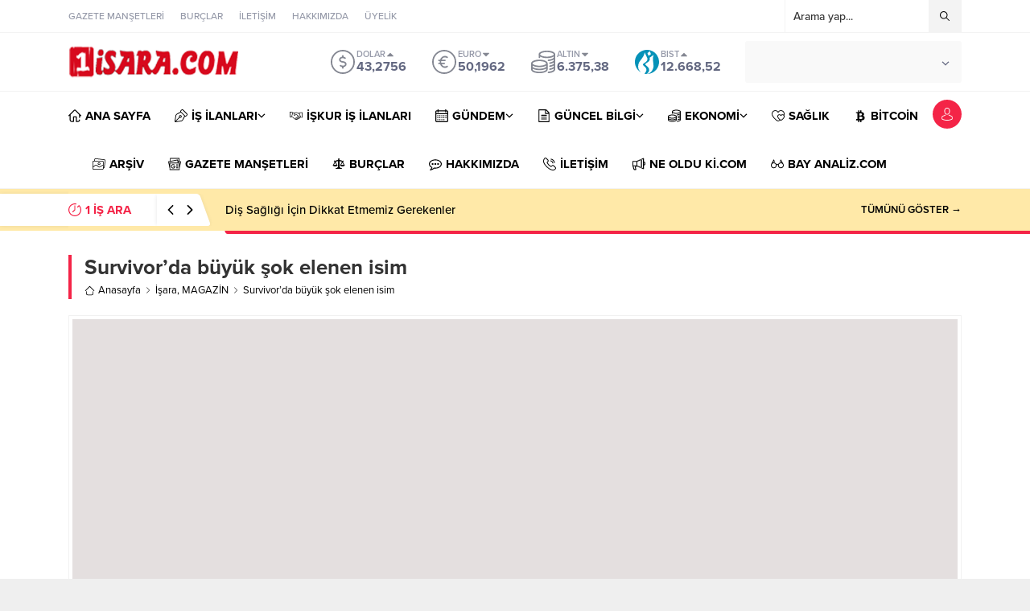

--- FILE ---
content_type: text/html; charset=utf-8
request_url: https://www.google.com/recaptcha/api2/aframe
body_size: 222
content:
<!DOCTYPE HTML><html><head><meta http-equiv="content-type" content="text/html; charset=UTF-8"></head><body><script nonce="esesmcV5ScbLQZMUs3e8JQ">/** Anti-fraud and anti-abuse applications only. See google.com/recaptcha */ try{var clients={'sodar':'https://pagead2.googlesyndication.com/pagead/sodar?'};window.addEventListener("message",function(a){try{if(a.source===window.parent){var b=JSON.parse(a.data);var c=clients[b['id']];if(c){var d=document.createElement('img');d.src=c+b['params']+'&rc='+(localStorage.getItem("rc::a")?sessionStorage.getItem("rc::b"):"");window.document.body.appendChild(d);sessionStorage.setItem("rc::e",parseInt(sessionStorage.getItem("rc::e")||0)+1);localStorage.setItem("rc::h",'1768733740899');}}}catch(b){}});window.parent.postMessage("_grecaptcha_ready", "*");}catch(b){}</script></body></html>